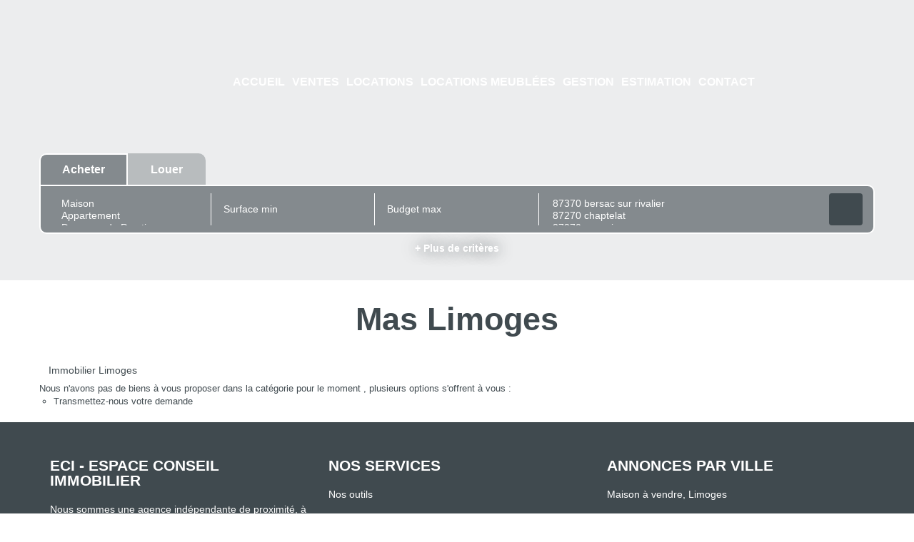

--- FILE ---
content_type: text/html; charset=UTF-8
request_url: https://www.eci87.fr/ville_bien/Limoges_1_31__/mas-limoges.html
body_size: 2329
content:
<!DOCTYPE html>
<html lang="en">
<head>
    <meta charset="utf-8">
    <meta name="viewport" content="width=device-width, initial-scale=1">
    <title></title>
    <style>
        body {
            font-family: "Arial";
        }
    </style>
    <script type="text/javascript">
    window.awsWafCookieDomainList = [];
    window.gokuProps = {
"key":"AQIDAHjcYu/GjX+QlghicBgQ/7bFaQZ+m5FKCMDnO+vTbNg96AGWDiMHfBzfycPW6PVIm66mAAAAfjB8BgkqhkiG9w0BBwagbzBtAgEAMGgGCSqGSIb3DQEHATAeBglghkgBZQMEAS4wEQQMSqSx5SJZC8D8GiKfAgEQgDtfuD20dnVcUu6XzMa9G+QvCkMuGOkX/k/wlSS1siI4xZx9eY4b9CRCIFJ3d6psXLbXLaXS8Kk1SBvRUA==",
          "iv":"CgAH8CLxEwAAAnJa",
          "context":"JPIh9Wvs7vf5Cd8mY0O5QOOp32pMPIBo77VMj0MXfp3Kb+aBwJ340O7w0EjSGwNR6NzOTEMgoejBRSVQpJHT6DFj7iA7T1BpOqyljLna3wkI6zJwHDVrRUzJRlH6a+5jC62GWv4eul8v9eRyPRjjpSyFL/WudKu/oji2egacaKm53Pe/eI4r9s1JiVc+wQynmrxVAMxfB8SG9UWZc4YeYbe8w/qSg47QPlmQ74TFOcCHKKf4LMTzJGSAk1+GUUoX/ALmkdJ2dDDO+UDI6TuC53cwxy/78Iug4gxCQHC/[base64]/[base64]/FjjaYqg=="
};
    </script>
    <script src="https://7813e45193b3.47e58bb0.eu-west-3.token.awswaf.com/7813e45193b3/28fa1170bc90/1cc501575660/challenge.js"></script>
</head>
<body>
    <div id="challenge-container"></div>
    <script type="text/javascript">
        AwsWafIntegration.saveReferrer();
        AwsWafIntegration.checkForceRefresh().then((forceRefresh) => {
            if (forceRefresh) {
                AwsWafIntegration.forceRefreshToken().then(() => {
                    window.location.reload(true);
                });
            } else {
                AwsWafIntegration.getToken().then(() => {
                    window.location.reload(true);
                });
            }
        });
    </script>
    <noscript>
        <h1>JavaScript is disabled</h1>
        In order to continue, we need to verify that you're not a robot.
        This requires JavaScript. Enable JavaScript and then reload the page.
    </noscript>
</body>
</html>